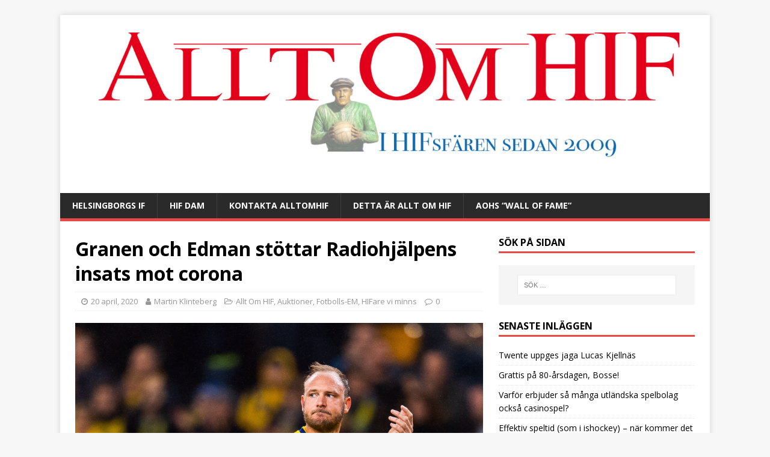

--- FILE ---
content_type: text/html; charset=UTF-8
request_url: https://widget.fotboll.com/widget.php?widget_id=372
body_size: 3332
content:
<html id="fotboll-widget" lang="sv-SE" prefix="og: http://ogp.me/ns#">
<head>
    <script type="text/javascript">
        WebFontConfig = {
            google: { families: [ 'Bai+Jamjuree:400,500,600' ] }
        };
        (function() {
            var wf = document.createElement('script');
            wf.src = 'https://ajax.googleapis.com/ajax/libs/webfont/1/webfont.js';
            wf.type = 'text/javascript';
            wf.async = 'true';
            var s = document.getElementsByTagName('script')[0];
            s.parentNode.insertBefore(wf, s);
        })();
    </script>
    <meta http-equiv="Content-Type" content="text/html; charset=UTF-8">
    <meta charset="UTF-8">
    <title>Fotboll.com - Allt för fans och bettare</title>
    <meta name="viewport" content="width=device-width, initial-scale=1">
    <link href="https://maxcdn.bootstrapcdn.com/font-awesome/4.7.0/css/font-awesome.min.css" rel="stylesheet" integrity="sha384-wvfXpqpZZVQGK6TAh5PVlGOfQNHSoD2xbE+QkPxCAFlNEevoEH3Sl0sibVcOQVnN" crossorigin="anonymous">
          <link href="widget-dark-new.css?v=1763231457" rel="stylesheet">
       <link href="flag-icon.css" rel="stylesheet">
    <link href="https://maxcdn.bootstrapcdn.com/bootstrap/3.3.7/css/bootstrap.min.css" rel="stylesheet" integrity="sha384-BVYiiSIFeK1dGmJRAkycuHAHRg32OmUcww7on3RYdg4Va+PmSTsz/K68vbdEjh4u" crossorigin="anonymous">
    <script src="https://code.jquery.com/jquery-3.2.1.min.js" integrity="sha256-hwg4gsxgFZhOsEEamdOYGBf13FyQuiTwlAQgxVSNgt4=" crossorigin="anonymous"></script>
    <script src="https://maxcdn.bootstrapcdn.com/bootstrap/3.3.7/js/bootstrap.min.js" integrity="sha384-Tc5IQib027qvyjSMfHjOMaLkfuWVxZxUPnCJA7l2mCWNIpG9mGCD8wGNIcPD7Txa" crossorigin="anonymous"></script>
    <script src="fontawesome.js"></script>
    <script src="solid.min.js"></script>
</head>
<body>
<header>
    <h1>Helsingborg IF</h1>
            <ul class="league_menu">
            <li class="active">
                <a href="#matches" data-toggle="tab"><i class="fa fa-calendar-alt"></i> Matcher</a>
            </li>
            <li>
                <a href="#standing" data-toggle="tab"><i class="fa fa-list-ol"></i> Tabell</a>
            </li>
                    </ul>
    </header>
<main>
    <div class="widget-content">
              <div class="league-holder">
         <div class="tab-content league-tab-content clearfix">
            <div class="tab-pane" id="standing">
               <div class="team_content">
                           <div class="league-section team-league-section">
            <a href="https://www.fotboll.com/superettan" target="_blank">
                <span class="flag-icon flag-icon-se"></span> Superettan            </a>
         </div>
         <table class="table leaguestanding teamstanding">
            <thead>
            <tr>
               <th></th>
               <th>Lag</th>
               <th class="text-center">S</th>
               <th class="text-center hidden-small">+/-</th>
               <th class="text-center">P</th>
            </tr>
            </thead>
            <tbody>
                                             <tr>
                              <td class="text-center">1</td>
               <td><a href="https://www.fotboll.com/lag/västerås-sk" target="_blank">Västerås</a></td>
               <td class="text-center">30</td>
               <td class="text-center hidden-small">32</td>
               <td class="text-center">65</td>
               </tr>
                                             <tr>
                              <td class="text-center">2</td>
               <td><a href="https://www.fotboll.com/lag/kalmar" target="_blank">Kalmar</a></td>
               <td class="text-center">30</td>
               <td class="text-center hidden-small">31</td>
               <td class="text-center">64</td>
               </tr>
                                             <tr>
                              <td class="text-center">3</td>
               <td><a href="https://www.fotboll.com/lag/örgryte" target="_blank">Örgryte</a></td>
               <td class="text-center">30</td>
               <td class="text-center hidden-small">24</td>
               <td class="text-center">56</td>
               </tr>
                                             <tr>
                              <td class="text-center">4</td>
               <td><a href="https://www.fotboll.com/lag/oddevold" target="_blank">Oddevold</a></td>
               <td class="text-center">30</td>
               <td class="text-center hidden-small">6</td>
               <td class="text-center">48</td>
               </tr>
                                             <tr>
                              <td class="text-center">5</td>
               <td><a href="https://www.fotboll.com/lag/falkenberg" target="_blank">Falkenberg</a></td>
               <td class="text-center">30</td>
               <td class="text-center hidden-small">17</td>
               <td class="text-center">46</td>
               </tr>
                                             <tr>
                              <td class="text-center">6</td>
               <td><a href="https://www.fotboll.com/lag/varberg" target="_blank">Varberg</a></td>
               <td class="text-center">30</td>
               <td class="text-center hidden-small">3</td>
               <td class="text-center">43</td>
               </tr>
                                             <tr class="actual_team">
                              <td class="text-center">7</td>
               <td><a href="https://www.fotboll.com/lag/helsingborg" target="_blank">Helsingborg</a></td>
               <td class="text-center">30</td>
               <td class="text-center hidden-small">3</td>
               <td class="text-center">41</td>
               </tr>
                                             <tr>
                              <td class="text-center">8</td>
               <td><a href="https://www.fotboll.com/lag/ik-brage" target="_blank">Brage</a></td>
               <td class="text-center">30</td>
               <td class="text-center hidden-small">0</td>
               <td class="text-center">41</td>
               </tr>
                                             <tr>
                              <td class="text-center">9</td>
               <td><a href="https://www.fotboll.com/lag/landskrona-bois" target="_blank">Landskrona</a></td>
               <td class="text-center">30</td>
               <td class="text-center hidden-small">-8</td>
               <td class="text-center">41</td>
               </tr>
                                             <tr>
                              <td class="text-center">10</td>
               <td><a href="https://www.fotboll.com/lag/sandviken" target="_blank">Sandviken</a></td>
               <td class="text-center">30</td>
               <td class="text-center hidden-small">-11</td>
               <td class="text-center">41</td>
               </tr>
                                             <tr>
                              <td class="text-center">11</td>
               <td><a href="https://www.fotboll.com/lag/gif-sundsvall" target="_blank">Sundsvall</a></td>
               <td class="text-center">30</td>
               <td class="text-center hidden-small">-2</td>
               <td class="text-center">40</td>
               </tr>
                                             <tr>
                              <td class="text-center">12</td>
               <td><a href="https://www.fotboll.com/lag/östersunds-fk" target="_blank">Östersund</a></td>
               <td class="text-center">30</td>
               <td class="text-center hidden-small">-18</td>
               <td class="text-center">36</td>
               </tr>
                                             <tr>
                              <td class="text-center">13</td>
               <td><a href="https://www.fotboll.com/lag/utsikten" target="_blank">Utsikten</a></td>
               <td class="text-center">30</td>
               <td class="text-center hidden-small">-7</td>
               <td class="text-center">30</td>
               </tr>
                                             <tr>
                              <td class="text-center">14</td>
               <td><a href="https://www.fotboll.com/lag/örebro-sk" target="_blank">Örebro</a></td>
               <td class="text-center">30</td>
               <td class="text-center hidden-small">-15</td>
               <td class="text-center">22</td>
               </tr>
                                             <tr>
                              <td class="text-center">15</td>
               <td><a href="https://www.fotboll.com/lag/trelleborg" target="_blank">Trelleborg</a></td>
               <td class="text-center">30</td>
               <td class="text-center hidden-small">-28</td>
               <td class="text-center">22</td>
               </tr>
                                             <tr>
                              <td class="text-center">16</td>
               <td><a href="https://www.fotboll.com/lag/umeå" target="_blank">Umeå</a></td>
               <td class="text-center">30</td>
               <td class="text-center hidden-small">-27</td>
               <td class="text-center">19</td>
               </tr>
                        </tbody>
         </table>
                        </div>
            </div>

            <div class="tab-pane active" id="matches">
                <div class="tabs league-tabs is-centered">
                    <ul>
                        <li class="active">
                            <a href="#results" data-toggle="tab" aria-expanded="true">Kommande matcher</a>
                        </li>
                        <li class="">
                            <a href="#fixtures" data-toggle="tab" aria-expanded="true">Resultat</a>
                        </li>
                    </ul>
                </div>
                <div class="tab-content clearfix">
                    <div class="tab-pane active" id="results">
                        <div class="team_content">
                                        <div class="no-fixtures">Vi har tyvärr inga kommande matcher med detta laget ännu.</div>
                                    </div>
                    </div>
                    <div class="tab-pane" id="fixtures">
                        <div class="team_content">
                                                                <div id="team_results">
        <div class="league_result_date">
            Säsongen 2025/2026        </div>
                            
                    <a class="fixture-anchor" href="https://www.fotboll.com/match/oddevold-helsingborg-19352297" target="_blank">
            <div class="list-result-row">
                <div class="left">
                    8/11                </div>
                <div class="teams">
                                            <span class="date">
                            <span class="flag-icon flag-icon-se"></span> Superettan                        </span>
                                        <span>
						Oddevold					</span>
                                        -
                    <span class='match-winner'>
						Helsingborg					</span>
                                    </div>
                                <div class="result team-result-win">
                    1                    -
                    4                </div>
            </div>
        </a>
        
                    
                    <a class="fixture-anchor" href="https://www.fotboll.com/match/helsingborg-sundsvall-19352288" target="_blank">
            <div class="list-result-row">
                <div class="left">
                    1/11                </div>
                <div class="teams">
                                            <span class="date">
                            <span class="flag-icon flag-icon-se"></span> Superettan                        </span>
                                        <span>
						Helsingborg					</span>
                                        -
                    <span>
						Sundsvall					</span>
                                    </div>
                                <div class="result team-result-draw">
                    1                    -
                    1                </div>
            </div>
        </a>
        
                    
                    <a class="fixture-anchor" href="https://www.fotboll.com/match/brage-helsingborg-19352280" target="_blank">
            <div class="list-result-row">
                <div class="left">
                    25/10                </div>
                <div class="teams">
                                            <span class="date">
                            <span class="flag-icon flag-icon-se"></span> Superettan                        </span>
                                        <span class='match-winner'>
						Brage					</span>
                                        -
                    <span>
						Helsingborg					</span>
                                    </div>
                                <div class="result team-result-loss">
                    3                    -
                    2                </div>
            </div>
        </a>
        
                    
                    <a class="fixture-anchor" href="https://www.fotboll.com/match/helsingborg-örebro-19352272" target="_blank">
            <div class="list-result-row">
                <div class="left">
                    19/10                </div>
                <div class="teams">
                                            <span class="date">
                            <span class="flag-icon flag-icon-se"></span> Superettan                        </span>
                                        <span class='match-winner'>
						Helsingborg					</span>
                                        -
                    <span>
						Örebro					</span>
                                    </div>
                                <div class="result team-result-win">
                    3                    -
                    2                </div>
            </div>
        </a>
        
                    
                    <a class="fixture-anchor" href="https://www.fotboll.com/match/umeå-helsingborg-19352268" target="_blank">
            <div class="list-result-row">
                <div class="left">
                    4/10                </div>
                <div class="teams">
                                            <span class="date">
                            <span class="flag-icon flag-icon-se"></span> Superettan                        </span>
                                        <span class='match-winner'>
						Umeå					</span>
                                        -
                    <span>
						Helsingborg					</span>
                                    </div>
                                <div class="result team-result-loss">
                    1                    -
                    0                </div>
            </div>
        </a>
        
                    
                    <a class="fixture-anchor" href="https://www.fotboll.com/match/helsingborg-trelleborg-19352257" target="_blank">
            <div class="list-result-row">
                <div class="left">
                    29/9                </div>
                <div class="teams">
                                            <span class="date">
                            <span class="flag-icon flag-icon-se"></span> Superettan                        </span>
                                        <span class='match-winner'>
						Helsingborg					</span>
                                        -
                    <span>
						Trelleborg					</span>
                                            <svg width="7" height="11">
                            <rect width="7" height="11" style="fill:rgb(255,0,0);" />
                        </svg>
                                    </div>
                                <div class="result team-result-win">
                    4                    -
                    1                </div>
            </div>
        </a>
        
                    
                    <a class="fixture-anchor" href="https://www.fotboll.com/match/sandviken-helsingborg-19352250" target="_blank">
            <div class="list-result-row">
                <div class="left">
                    25/9                </div>
                <div class="teams">
                                            <span class="date">
                            <span class="flag-icon flag-icon-se"></span> Superettan                        </span>
                                        <span>
						Sandviken					</span>
                                        -
                    <span class='match-winner'>
						Helsingborg					</span>
                                    </div>
                                <div class="result team-result-win">
                    0                    -
                    1                </div>
            </div>
        </a>
        
                    
                    <a class="fixture-anchor" href="https://www.fotboll.com/match/helsingborg-örgryte-19352240" target="_blank">
            <div class="list-result-row">
                <div class="left">
                    20/9                </div>
                <div class="teams">
                                            <span class="date">
                            <span class="flag-icon flag-icon-se"></span> Superettan                        </span>
                                        <span>
						Helsingborg					</span>
                                        -
                    <span class='match-winner'>
						Örgryte					</span>
                                    </div>
                                <div class="result team-result-loss">
                    0                    -
                    1                </div>
            </div>
        </a>
        
                    
                    <a class="fixture-anchor" href="https://www.fotboll.com/match/helsingborg-landskrona-19352233" target="_blank">
            <div class="list-result-row">
                <div class="left">
                    16/9                </div>
                <div class="teams">
                                            <span class="date">
                            <span class="flag-icon flag-icon-se"></span> Superettan                        </span>
                                        <span>
						Helsingborg					</span>
                                        -
                    <span>
						Landskrona					</span>
                                    </div>
                                <div class="result team-result-draw">
                    0                    -
                    0                </div>
            </div>
        </a>
        
                    
                    <a class="fixture-anchor" href="https://www.fotboll.com/match/västerås-helsingborg-19352229" target="_blank">
            <div class="list-result-row">
                <div class="left">
                    30/8                </div>
                <div class="teams">
                                            <span class="date">
                            <span class="flag-icon flag-icon-se"></span> Superettan                        </span>
                                        <span class='match-winner'>
						Västerås					</span>
                                        -
                    <span>
						Helsingborg					</span>
                                            <svg width="7" height="11">
                            <rect width="7" height="11" style="fill:rgb(255,0,0);" />
                        </svg>
                                    </div>
                                <div class="result team-result-loss">
                    4                    -
                    0                </div>
            </div>
        </a>
        
                    
                    <a class="fixture-anchor" href="https://www.fotboll.com/match/kalmar-helsingborg-19352217" target="_blank">
            <div class="list-result-row">
                <div class="left">
                    26/8                </div>
                <div class="teams">
                                            <span class="date">
                            <span class="flag-icon flag-icon-se"></span> Superettan                        </span>
                                        <span class='match-winner'>
						Kalmar					</span>
                                        -
                    <span>
						Helsingborg					</span>
                                            <svg width="7" height="11">
                            <rect width="7" height="11" style="fill:rgb(255,0,0);" />
                        </svg>
                                    </div>
                                <div class="result team-result-loss">
                    2                    -
                    0                </div>
            </div>
        </a>
        
                    
                    <a class="fixture-anchor" href="https://www.fotboll.com/match/vänersborgs-fk-helsingborg-19520688" target="_blank">
            <div class="list-result-row">
                <div class="left">
                    20/8                </div>
                <div class="teams">
                                            <span class="date">
                            <span class="flag-icon flag-icon-se"></span> Svenska Cupen                        </span>
                                        <span>
						Vänersborgs FK					</span>
                                        -
                    <span class='match-winner'>
						Helsingborg					</span>
                                    </div>
                                <div class="result team-result-win">
                    0                    -
                    1                </div>
            </div>
        </a>
        
                    
                    <a class="fixture-anchor" href="https://www.fotboll.com/match/helsingborg-falkenberg-19352207" target="_blank">
            <div class="list-result-row">
                <div class="left">
                    16/8                </div>
                <div class="teams">
                                            <span class="date">
                            <span class="flag-icon flag-icon-se"></span> Superettan                        </span>
                                        <span>
						Helsingborg					</span>
                                        -
                    <span>
						Falkenberg					</span>
                                    </div>
                                <div class="result team-result-draw">
                    0                    -
                    0                </div>
            </div>
        </a>
        
                    
                    <a class="fixture-anchor" href="https://www.fotboll.com/match/helsingborg-utsikten-19352201" target="_blank">
            <div class="list-result-row">
                <div class="left">
                    10/8                </div>
                <div class="teams">
                                            <span class="date">
                            <span class="flag-icon flag-icon-se"></span> Superettan                        </span>
                                        <span class='match-winner'>
						Helsingborg					</span>
                                        -
                    <span>
						Utsikten					</span>
                                    </div>
                                <div class="result team-result-win">
                    3                    -
                    0                </div>
            </div>
        </a>
        
                    
                    <a class="fixture-anchor" href="https://www.fotboll.com/match/östersund-helsingborg-19352198" target="_blank">
            <div class="list-result-row">
                <div class="left">
                    2/8                </div>
                <div class="teams">
                                            <span class="date">
                            <span class="flag-icon flag-icon-se"></span> Superettan                        </span>
                                        <span>
						Östersund					</span>
                                        -
                    <span>
						Helsingborg					</span>
                                    </div>
                                <div class="result team-result-draw">
                    2                    -
                    2                </div>
            </div>
        </a>
        
                    
                    <a class="fixture-anchor" href="https://www.fotboll.com/match/helsingborg-varberg-19352185" target="_blank">
            <div class="list-result-row">
                <div class="left">
                    28/7                </div>
                <div class="teams">
                                            <span class="date">
                            <span class="flag-icon flag-icon-se"></span> Superettan                        </span>
                                        <span>
						Helsingborg					</span>
                                        -
                    <span class='match-winner'>
						Varberg					</span>
                                    </div>
                                <div class="result team-result-loss">
                    1                    -
                    2                </div>
            </div>
        </a>
        
                    
                    <a class="fixture-anchor" href="https://www.fotboll.com/match/utsikten-helsingborg-19352180" target="_blank">
            <div class="list-result-row">
                <div class="left">
                    21/7                </div>
                <div class="teams">
                                            <span class="date">
                            <span class="flag-icon flag-icon-se"></span> Superettan                        </span>
                                        <span>
						Utsikten					</span>
                                        -
                    <span class='match-winner'>
						Helsingborg					</span>
                                    </div>
                                <div class="result team-result-win">
                    1                    -
                    2                </div>
            </div>
        </a>
        
                    
                    <a class="fixture-anchor" href="https://www.fotboll.com/match/örgryte-helsingborg-19352174" target="_blank">
            <div class="list-result-row">
                <div class="left">
                    28/6                </div>
                <div class="teams">
                                            <span class="date">
                            <span class="flag-icon flag-icon-se"></span> Superettan                        </span>
                                        <span>
						Örgryte					</span>
                                        -
                    <span class='match-winner'>
						Helsingborg					</span>
                                    </div>
                                <div class="result team-result-win">
                    0                    -
                    2                </div>
            </div>
        </a>
        
                    
                    <a class="fixture-anchor" href="https://www.fotboll.com/match/helsingborg-umeå-19352160" target="_blank">
            <div class="list-result-row">
                <div class="left">
                    23/6                </div>
                <div class="teams">
                                            <span class="date">
                            <span class="flag-icon flag-icon-se"></span> Superettan                        </span>
                                        <span class='match-winner'>
						Helsingborg					</span>
                                        -
                    <span>
						Umeå					</span>
                                    </div>
                                <div class="result team-result-win">
                    5                    -
                    1                </div>
            </div>
        </a>
        
                    
                    <a class="fixture-anchor" href="https://www.fotboll.com/match/falkenberg-helsingborg-19352151" target="_blank">
            <div class="list-result-row">
                <div class="left">
                    14/6                </div>
                <div class="teams">
                                            <span class="date">
                            <span class="flag-icon flag-icon-se"></span> Superettan                        </span>
                                        <span>
						Falkenberg					</span>
                                        -
                    <span>
						Helsingborg					</span>
                                    </div>
                                <div class="result team-result-draw">
                    2                    -
                    2                </div>
            </div>
        </a>
        
                    
                    <a class="fixture-anchor" href="https://www.fotboll.com/match/helsingborg-östersund-19352144" target="_blank">
            <div class="list-result-row">
                <div class="left">
                    1/6                </div>
                <div class="teams">
                                            <span class="date">
                            <span class="flag-icon flag-icon-se"></span> Superettan                        </span>
                                        <span>
						Helsingborg					</span>
                                        -
                    <span>
						Östersund					</span>
                                    </div>
                                <div class="result team-result-draw">
                    0                    -
                    0                </div>
            </div>
        </a>
        
                    
                    <a class="fixture-anchor" href="https://www.fotboll.com/match/trelleborg-helsingborg-19352139" target="_blank">
            <div class="list-result-row">
                <div class="left">
                    27/5                </div>
                <div class="teams">
                                            <span class="date">
                            <span class="flag-icon flag-icon-se"></span> Superettan                        </span>
                                        <span>
						Trelleborg					</span>
                                        -
                    <span>
						Helsingborg					</span>
                                    </div>
                                <div class="result team-result-draw">
                    0                    -
                    0                </div>
            </div>
        </a>
        
                    
                    <a class="fixture-anchor" href="https://www.fotboll.com/match/helsingborg-oddevold-19352129" target="_blank">
            <div class="list-result-row">
                <div class="left">
                    22/5                </div>
                <div class="teams">
                                            <span class="date">
                            <span class="flag-icon flag-icon-se"></span> Superettan                        </span>
                                        <span>
						Helsingborg					</span>
                                        -
                    <span class='match-winner'>
						Oddevold					</span>
                                    </div>
                                <div class="result team-result-loss">
                    0                    -
                    2                </div>
            </div>
        </a>
        
                    
                    <a class="fixture-anchor" href="https://www.fotboll.com/match/landskrona-helsingborg-19352121" target="_blank">
            <div class="list-result-row">
                <div class="left">
                    19/5                </div>
                <div class="teams">
                                            <span class="date">
                            <span class="flag-icon flag-icon-se"></span> Superettan                        </span>
                                        <span>
						Landskrona					</span>
                                        -
                    <span>
						Helsingborg					</span>
                                    </div>
                                <div class="result team-result-draw">
                    3                    -
                    3                </div>
            </div>
        </a>
        
                    
                    <a class="fixture-anchor" href="https://www.fotboll.com/match/helsingborg-brage-19352112" target="_blank">
            <div class="list-result-row">
                <div class="left">
                    13/5                </div>
                <div class="teams">
                                            <span class="date">
                            <span class="flag-icon flag-icon-se"></span> Superettan                        </span>
                                        <span class='match-winner'>
						Helsingborg					</span>
                                        -
                    <span>
						Brage					</span>
                                    </div>
                                <div class="result team-result-win">
                    1                    -
                    0                </div>
            </div>
        </a>
        
                    
                    <a class="fixture-anchor" href="https://www.fotboll.com/match/varberg-helsingborg-19352107" target="_blank">
            <div class="list-result-row">
                <div class="left">
                    3/5                </div>
                <div class="teams">
                                            <span class="date">
                            <span class="flag-icon flag-icon-se"></span> Superettan                        </span>
                                        <span class='match-winner'>
						Varberg					</span>
                                        -
                    <span>
						Helsingborg					</span>
                                    </div>
                                <div class="result team-result-loss">
                    1                    -
                    0                </div>
            </div>
        </a>
        
                    
                    <a class="fixture-anchor" href="https://www.fotboll.com/match/helsingborg-kalmar-19352096" target="_blank">
            <div class="list-result-row">
                <div class="left">
                    27/4                </div>
                <div class="teams">
                                            <span class="date">
                            <span class="flag-icon flag-icon-se"></span> Superettan                        </span>
                                        <span>
						Helsingborg					</span>
                                        -
                    <span class='match-winner'>
						Kalmar					</span>
                                    </div>
                                <div class="result team-result-loss">
                    1                    -
                    5                </div>
            </div>
        </a>
        
                    
                    <a class="fixture-anchor" href="https://www.fotboll.com/match/helsingborg-västerås-19352089" target="_blank">
            <div class="list-result-row">
                <div class="left">
                    22/4                </div>
                <div class="teams">
                                            <span class="date">
                            <span class="flag-icon flag-icon-se"></span> Superettan                        </span>
                                        <span class='match-winner'>
						Helsingborg					</span>
                                            <svg width="7" height="11">
                            <rect width="7" height="11" style="fill:rgb(255,0,0);" />
                        </svg>
                                        -
                    <span>
						Västerås					</span>
                                    </div>
                                <div class="result team-result-win">
                    2                    -
                    0                </div>
            </div>
        </a>
        
                    
                    <a class="fixture-anchor" href="https://www.fotboll.com/match/örebro-helsingborg-19352085" target="_blank">
            <div class="list-result-row">
                <div class="left">
                    15/4                </div>
                <div class="teams">
                                            <span class="date">
                            <span class="flag-icon flag-icon-se"></span> Superettan                        </span>
                                        <span>
						Örebro					</span>
                                        -
                    <span class='match-winner'>
						Helsingborg					</span>
                                    </div>
                                <div class="result team-result-win">
                    0                    -
                    2                </div>
            </div>
        </a>
        
                    
                    <a class="fixture-anchor" href="https://www.fotboll.com/match/helsingborg-sandviken-19352071" target="_blank">
            <div class="list-result-row">
                <div class="left">
                    5/4                </div>
                <div class="teams">
                                            <span class="date">
                            <span class="flag-icon flag-icon-se"></span> Superettan                        </span>
                                        <span>
						Helsingborg					</span>
                                        -
                    <span class='match-winner'>
						Sandviken					</span>
                                    </div>
                                <div class="result team-result-loss">
                    1                    -
                    2                </div>
            </div>
        </a>
        
                    
                    <a class="fixture-anchor" href="https://www.fotboll.com/match/sundsvall-helsingborg-19352064" target="_blank">
            <div class="list-result-row">
                <div class="left">
                    29/3                </div>
                <div class="teams">
                                            <span class="date">
                            <span class="flag-icon flag-icon-se"></span> Superettan                        </span>
                                        <span class='match-winner'>
						Sundsvall					</span>
                                        -
                    <span>
						Helsingborg					</span>
                                    </div>
                                <div class="result team-result-loss">
                    2                    -
                    0                </div>
            </div>
        </a>
        
                    
                    <a class="fixture-anchor" href="https://www.fotboll.com/match/öster-helsingborg-19338183" target="_blank">
            <div class="list-result-row">
                <div class="left">
                    1/3                </div>
                <div class="teams">
                                            <span class="date">
                            <span class="flag-icon flag-icon-se"></span> Svenska Cupen                        </span>
                                        <span class='match-winner'>
						Öster					</span>
                                        -
                    <span>
						Helsingborg					</span>
                                    </div>
                                <div class="result team-result-loss">
                    1                    -
                    0                </div>
            </div>
        </a>
        
                    
                    <a class="fixture-anchor" href="https://www.fotboll.com/match/helsingborg-häcken-19338167" target="_blank">
            <div class="list-result-row">
                <div class="left">
                    23/2                </div>
                <div class="teams">
                                            <span class="date">
                            <span class="flag-icon flag-icon-se"></span> Svenska Cupen                        </span>
                                        <span>
						Helsingborg					</span>
                                        -
                    <span class='match-winner'>
						Häcken					</span>
                                    </div>
                                <div class="result team-result-loss">
                    1                    -
                    4                </div>
            </div>
        </a>
        
                    
                    <a class="fixture-anchor" href="https://www.fotboll.com/match/sirius-helsingborg-19337762" target="_blank">
            <div class="list-result-row">
                <div class="left">
                    17/2                </div>
                <div class="teams">
                                            <span class="date">
                            <span class="flag-icon flag-icon-se"></span> Svenska Cupen                        </span>
                                        <span class='match-winner'>
						Sirius					</span>
                                        -
                    <span>
						Helsingborg					</span>
                                    </div>
                                <div class="result team-result-loss">
                    2                    -
                    1                </div>
            </div>
        </a>
        
                </div>
                                </div>
                    </div>
                </div>
            </div>

            
         </div>
      </div>
          </div>
</main>
<footer>
    <a href="https://www.fotboll.com" target="_blank">
                  <img src="fotboll_com_logo.png" class="footer_logo" />
           </a>
</footer>
</body>
</html>


--- FILE ---
content_type: text/html; charset=UTF-8
request_url: https://www.alltomhif.se/wp-admin/admin-ajax.php
body_size: 78
content:
1872498.7c3e7585f6a42d5660a501c26d5f073a

--- FILE ---
content_type: text/css
request_url: https://widget.fotboll.com/flag-icon.css
body_size: 1378
content:
.flag-icon-background {
  background-size: contain;
  background-position: 50%;
  background-repeat: no-repeat;
}
.flag-icon {
  background-size: contain !important;
  background-position: 50% !important;
  background-repeat: no-repeat !important;
  position: relative;
  display: inline-block;
  width: 1.33333333em;
  line-height: 1em;
}
.flag-icon:before {
  content: "\00a0";
}
.flag-icon.flag-icon-squared {
  width: 1em;
}
.flag-icon-ad {
  background-image: url(//images.fotboll.com/flags/4x3/ad.svg) !important;
}
.flag-icon-ad.flag-icon-squared {
  background-image: url(//images.fotboll.com/flags/1x1/ad.svg) !important;
}
.flag-icon-ae {
  background-image: url(//images.fotboll.com/flags/4x3/ae.svg) !important;
}
.flag-icon-ae.flag-icon-squared {
  background-image: url(//images.fotboll.com/flags/1x1/ae.svg) !important;
}
.flag-icon-af {
  background-image: url(//images.fotboll.com/flags/4x3/af.svg) !important;
}
.flag-icon-af.flag-icon-squared {
  background-image: url(//images.fotboll.com/flags/1x1/af.svg) !important;
}
.flag-icon-ag {
  background-image: url(//images.fotboll.com/flags/4x3/ag.svg) !important;
}
.flag-icon-ag.flag-icon-squared {
  background-image: url(//images.fotboll.com/flags/1x1/ag.svg) !important;
}
.flag-icon-ai {
  background-image: url(//images.fotboll.com/flags/4x3/ai.svg) !important;
}
.flag-icon-ai.flag-icon-squared {
  background-image: url(//images.fotboll.com/flags/1x1/ai.svg) !important;
}
.flag-icon-al {
  background-image: url(//images.fotboll.com/flags/4x3/al.svg) !important;
}
.flag-icon-al.flag-icon-squared {
  background-image: url(//images.fotboll.com/flags/1x1/al.svg) !important;
}
.flag-icon-am {
  background-image: url(//images.fotboll.com/flags/4x3/am.svg) !important;
}
.flag-icon-am.flag-icon-squared {
  background-image: url(//images.fotboll.com/flags/1x1/am.svg) !important;
}
.flag-icon-ao {
  background-image: url(//images.fotboll.com/flags/4x3/ao.svg) !important;
}
.flag-icon-ao.flag-icon-squared {
  background-image: url(//images.fotboll.com/flags/1x1/ao.svg) !important;
}
.flag-icon-aq {
  background-image: url(//images.fotboll.com/flags/4x3/aq.svg) !important;
}
.flag-icon-aq.flag-icon-squared {
  background-image: url(//images.fotboll.com/flags/1x1/aq.svg) !important;
}
.flag-icon-ar {
  background-image: url(//images.fotboll.com/flags/4x3/ar.svg) !important;
}
.flag-icon-ar.flag-icon-squared {
  background-image: url(//images.fotboll.com/flags/1x1/ar.svg) !important;
}
.flag-icon-as {
  background-image: url(//images.fotboll.com/flags/4x3/as.svg) !important;
}
.flag-icon-as.flag-icon-squared {
  background-image: url(//images.fotboll.com/flags/1x1/as.svg) !important;
}
.flag-icon-at {
  background-image: url(//images.fotboll.com/flags/4x3/at.svg) !important;
}
.flag-icon-at.flag-icon-squared {
  background-image: url(//images.fotboll.com/flags/1x1/at.svg) !important;
}
.flag-icon-au {
  background-image: url(//images.fotboll.com/flags/4x3/au.svg) !important;
}
.flag-icon-au.flag-icon-squared {
  background-image: url(//images.fotboll.com/flags/1x1/au.svg) !important;
}
.flag-icon-aw {
  background-image: url(//images.fotboll.com/flags/4x3/aw.svg) !important;
}
.flag-icon-aw.flag-icon-squared {
  background-image: url(//images.fotboll.com/flags/1x1/aw.svg) !important;
}
.flag-icon-ax {
  background-image: url(//images.fotboll.com/flags/4x3/ax.svg) !important;
}
.flag-icon-ax.flag-icon-squared {
  background-image: url(//images.fotboll.com/flags/1x1/ax.svg) !important;
}
.flag-icon-az {
  background-image: url(//images.fotboll.com/flags/4x3/az.svg) !important;
}
.flag-icon-az.flag-icon-squared {
  background-image: url(//images.fotboll.com/flags/1x1/az.svg) !important;
}
.flag-icon-ba {
  background-image: url(//images.fotboll.com/flags/4x3/ba.svg) !important;
}
.flag-icon-ba.flag-icon-squared {
  background-image: url(//images.fotboll.com/flags/1x1/ba.svg) !important;
}
.flag-icon-bb {
  background-image: url(//images.fotboll.com/flags/4x3/bb.svg) !important;
}
.flag-icon-bb.flag-icon-squared {
  background-image: url(//images.fotboll.com/flags/1x1/bb.svg) !important;
}
.flag-icon-bd {
  background-image: url(//images.fotboll.com/flags/4x3/bd.svg) !important;
}
.flag-icon-bd.flag-icon-squared {
  background-image: url(//images.fotboll.com/flags/1x1/bd.svg) !important;
}
.flag-icon-be {
  background-image: url(//images.fotboll.com/flags/4x3/be.svg) !important;
}
.flag-icon-be.flag-icon-squared {
  background-image: url(//images.fotboll.com/flags/1x1/be.svg) !important;
}
.flag-icon-bf {
  background-image: url(//images.fotboll.com/flags/4x3/bf.svg) !important;
}
.flag-icon-bf.flag-icon-squared {
  background-image: url(//images.fotboll.com/flags/1x1/bf.svg) !important;
}
.flag-icon-bg {
  background-image: url(//images.fotboll.com/flags/4x3/bg.svg) !important;
}
.flag-icon-bg.flag-icon-squared {
  background-image: url(//images.fotboll.com/flags/1x1/bg.svg) !important;
}
.flag-icon-bh {
  background-image: url(//images.fotboll.com/flags/4x3/bh.svg) !important;
}
.flag-icon-bh.flag-icon-squared {
  background-image: url(//images.fotboll.com/flags/1x1/bh.svg) !important;
}
.flag-icon-bi {
  background-image: url(//images.fotboll.com/flags/4x3/bi.svg) !important;
}
.flag-icon-bi.flag-icon-squared {
  background-image: url(//images.fotboll.com/flags/1x1/bi.svg) !important;
}
.flag-icon-bj {
  background-image: url(//images.fotboll.com/flags/4x3/bj.svg) !important;
}
.flag-icon-bj.flag-icon-squared {
  background-image: url(//images.fotboll.com/flags/1x1/bj.svg) !important;
}
.flag-icon-bl {
  background-image: url(//images.fotboll.com/flags/4x3/bl.svg) !important;
}
.flag-icon-bl.flag-icon-squared {
  background-image: url(//images.fotboll.com/flags/1x1/bl.svg) !important;
}
.flag-icon-bm {
  background-image: url(//images.fotboll.com/flags/4x3/bm.svg) !important;
}
.flag-icon-bm.flag-icon-squared {
  background-image: url(//images.fotboll.com/flags/1x1/bm.svg) !important;
}
.flag-icon-bn {
  background-image: url(//images.fotboll.com/flags/4x3/bn.svg) !important;
}
.flag-icon-bn.flag-icon-squared {
  background-image: url(//images.fotboll.com/flags/1x1/bn.svg) !important;
}
.flag-icon-bo {
  background-image: url(//images.fotboll.com/flags/4x3/bo.svg) !important;
}
.flag-icon-bo.flag-icon-squared {
  background-image: url(//images.fotboll.com/flags/1x1/bo.svg) !important;
}
.flag-icon-bq {
  background-image: url(//images.fotboll.com/flags/4x3/bq.svg) !important;
}
.flag-icon-bq.flag-icon-squared {
  background-image: url(//images.fotboll.com/flags/1x1/bq.svg) !important;
}
.flag-icon-br {
  background-image: url(//images.fotboll.com/flags/4x3/br.svg) !important;
}
.flag-icon-br.flag-icon-squared {
  background-image: url(//images.fotboll.com/flags/1x1/br.svg) !important;
}
.flag-icon-bs {
  background-image: url(//images.fotboll.com/flags/4x3/bs.svg) !important;
}
.flag-icon-bs.flag-icon-squared {
  background-image: url(//images.fotboll.com/flags/1x1/bs.svg) !important;
}
.flag-icon-bt {
  background-image: url(//images.fotboll.com/flags/4x3/bt.svg) !important;
}
.flag-icon-bt.flag-icon-squared {
  background-image: url(//images.fotboll.com/flags/1x1/bt.svg) !important;
}
.flag-icon-bv {
  background-image: url(//images.fotboll.com/flags/4x3/bv.svg) !important;
}
.flag-icon-bv.flag-icon-squared {
  background-image: url(//images.fotboll.com/flags/1x1/bv.svg) !important;
}
.flag-icon-bw {
  background-image: url(//images.fotboll.com/flags/4x3/bw.svg) !important;
}
.flag-icon-bw.flag-icon-squared {
  background-image: url(//images.fotboll.com/flags/1x1/bw.svg) !important;
}
.flag-icon-by {
  background-image: url(//images.fotboll.com/flags/4x3/by.svg) !important;
}
.flag-icon-by.flag-icon-squared {
  background-image: url(//images.fotboll.com/flags/1x1/by.svg) !important;
}
.flag-icon-bz {
  background-image: url(//images.fotboll.com/flags/4x3/bz.svg) !important;
}
.flag-icon-bz.flag-icon-squared {
  background-image: url(//images.fotboll.com/flags/1x1/bz.svg) !important;
}
.flag-icon-ca {
  background-image: url(//images.fotboll.com/flags/4x3/ca.svg) !important;
}
.flag-icon-ca.flag-icon-squared {
  background-image: url(//images.fotboll.com/flags/1x1/ca.svg) !important;
}
.flag-icon-cc {
  background-image: url(//images.fotboll.com/flags/4x3/cc.svg) !important;
}
.flag-icon-cc.flag-icon-squared {
  background-image: url(//images.fotboll.com/flags/1x1/cc.svg) !important;
}
.flag-icon-cd {
  background-image: url(//images.fotboll.com/flags/4x3/cd.svg) !important;
}
.flag-icon-cd.flag-icon-squared {
  background-image: url(//images.fotboll.com/flags/1x1/cd.svg) !important;
}
.flag-icon-cf {
  background-image: url(//images.fotboll.com/flags/4x3/cf.svg) !important;
}
.flag-icon-cf.flag-icon-squared {
  background-image: url(//images.fotboll.com/flags/1x1/cf.svg) !important;
}
.flag-icon-cg {
  background-image: url(//images.fotboll.com/flags/4x3/cg.svg) !important;
}
.flag-icon-cg.flag-icon-squared {
  background-image: url(//images.fotboll.com/flags/1x1/cg.svg) !important;
}
.flag-icon-ch {
  background-image: url(//images.fotboll.com/flags/4x3/ch.svg) !important;
}
.flag-icon-ch.flag-icon-squared {
  background-image: url(//images.fotboll.com/flags/1x1/ch.svg) !important;
}
.flag-icon-ci {
  background-image: url(//images.fotboll.com/flags/4x3/ci.svg) !important;
}
.flag-icon-ci.flag-icon-squared {
  background-image: url(//images.fotboll.com/flags/1x1/ci.svg) !important;
}
.flag-icon-ck {
  background-image: url(//images.fotboll.com/flags/4x3/ck.svg) !important;
}
.flag-icon-ck.flag-icon-squared {
  background-image: url(//images.fotboll.com/flags/1x1/ck.svg) !important;
}
.flag-icon-cl {
  background-image: url(//images.fotboll.com/flags/4x3/cl.svg) !important;
}
.flag-icon-cl.flag-icon-squared {
  background-image: url(//images.fotboll.com/flags/1x1/cl.svg) !important;
}
.flag-icon-cm {
  background-image: url(//images.fotboll.com/flags/4x3/cm.svg) !important;
}
.flag-icon-cm.flag-icon-squared {
  background-image: url(//images.fotboll.com/flags/1x1/cm.svg) !important;
}
.flag-icon-cn {
  background-image: url(//images.fotboll.com/flags/4x3/cn.svg) !important;
}
.flag-icon-cn.flag-icon-squared {
  background-image: url(//images.fotboll.com/flags/1x1/cn.svg) !important;
}
.flag-icon-co {
  background-image: url(//images.fotboll.com/flags/4x3/co.svg) !important;
}
.flag-icon-co.flag-icon-squared {
  background-image: url(//images.fotboll.com/flags/1x1/co.svg) !important;
}
.flag-icon-cr {
  background-image: url(//images.fotboll.com/flags/4x3/cr.svg) !important;
}
.flag-icon-cr.flag-icon-squared {
  background-image: url(//images.fotboll.com/flags/1x1/cr.svg) !important;
}
.flag-icon-cu {
  background-image: url(//images.fotboll.com/flags/4x3/cu.svg) !important;
}
.flag-icon-cu.flag-icon-squared {
  background-image: url(//images.fotboll.com/flags/1x1/cu.svg) !important;
}
.flag-icon-cv {
  background-image: url(//images.fotboll.com/flags/4x3/cv.svg) !important;
}
.flag-icon-cv.flag-icon-squared {
  background-image: url(//images.fotboll.com/flags/1x1/cv.svg) !important;
}
.flag-icon-cw {
  background-image: url(//images.fotboll.com/flags/4x3/cw.svg) !important;
}
.flag-icon-cw.flag-icon-squared {
  background-image: url(//images.fotboll.com/flags/1x1/cw.svg) !important;
}
.flag-icon-cx {
  background-image: url(//images.fotboll.com/flags/4x3/cx.svg) !important;
}
.flag-icon-cx.flag-icon-squared {
  background-image: url(//images.fotboll.com/flags/1x1/cx.svg) !important;
}
.flag-icon-cy {
  background-image: url(//images.fotboll.com/flags/4x3/cy.svg) !important;
}
.flag-icon-cy.flag-icon-squared {
  background-image: url(//images.fotboll.com/flags/1x1/cy.svg) !important;
}
.flag-icon-cz {
  background-image: url(//images.fotboll.com/flags/4x3/cz.svg) !important;
}
.flag-icon-cz.flag-icon-squared {
  background-image: url(//images.fotboll.com/flags/1x1/cz.svg) !important;
}
.flag-icon-de {
  background-image: url(//images.fotboll.com/flags/4x3/de.svg) !important;
}
.flag-icon-de.flag-icon-squared {
  background-image: url(//images.fotboll.com/flags/1x1/de.svg) !important;
}
.flag-icon-dj {
  background-image: url(//images.fotboll.com/flags/4x3/dj.svg) !important;
}
.flag-icon-dj.flag-icon-squared {
  background-image: url(//images.fotboll.com/flags/1x1/dj.svg) !important;
}
.flag-icon-dk {
  background-image: url(//images.fotboll.com/flags/4x3/dk.svg) !important;
}
.flag-icon-dk.flag-icon-squared {
  background-image: url(//images.fotboll.com/flags/1x1/dk.svg) !important;
}
.flag-icon-dm {
  background-image: url(//images.fotboll.com/flags/4x3/dm.svg) !important;
}
.flag-icon-dm.flag-icon-squared {
  background-image: url(//images.fotboll.com/flags/1x1/dm.svg) !important;
}
.flag-icon-do {
  background-image: url(//images.fotboll.com/flags/4x3/do.svg) !important;
}
.flag-icon-do.flag-icon-squared {
  background-image: url(//images.fotboll.com/flags/1x1/do.svg) !important;
}
.flag-icon-dz {
  background-image: url(//images.fotboll.com/flags/4x3/dz.svg) !important;
}
.flag-icon-dz.flag-icon-squared {
  background-image: url(//images.fotboll.com/flags/1x1/dz.svg) !important;
}
.flag-icon-ec {
  background-image: url(//images.fotboll.com/flags/4x3/ec.svg) !important;
}
.flag-icon-ec.flag-icon-squared {
  background-image: url(//images.fotboll.com/flags/1x1/ec.svg) !important;
}
.flag-icon-ee {
  background-image: url(//images.fotboll.com/flags/4x3/ee.svg) !important;
}
.flag-icon-ee.flag-icon-squared {
  background-image: url(//images.fotboll.com/flags/1x1/ee.svg) !important;
}
.flag-icon-eg {
  background-image: url(//images.fotboll.com/flags/4x3/eg.svg) !important;
}
.flag-icon-eg.flag-icon-squared {
  background-image: url(//images.fotboll.com/flags/1x1/eg.svg) !important;
}
.flag-icon-eh {
  background-image: url(//images.fotboll.com/flags/4x3/eh.svg) !important;
}
.flag-icon-eh.flag-icon-squared {
  background-image: url(//images.fotboll.com/flags/1x1/eh.svg) !important;
}
.flag-icon-er {
  background-image: url(//images.fotboll.com/flags/4x3/er.svg) !important;
}
.flag-icon-er.flag-icon-squared {
  background-image: url(//images.fotboll.com/flags/1x1/er.svg) !important;
}
.flag-icon-es {
  background-image: url(//images.fotboll.com/flags/4x3/es.svg) !important;
}
.flag-icon-es.flag-icon-squared {
  background-image: url(//images.fotboll.com/flags/1x1/es.svg) !important;
}
.flag-icon-et {
  background-image: url(//images.fotboll.com/flags/4x3/et.svg) !important;
}
.flag-icon-et.flag-icon-squared {
  background-image: url(//images.fotboll.com/flags/1x1/et.svg) !important;
}
.flag-icon-fi {
  background-image: url(//images.fotboll.com/flags/4x3/fi.svg) !important;
}
.flag-icon-fi.flag-icon-squared {
  background-image: url(//images.fotboll.com/flags/1x1/fi.svg) !important;
}
.flag-icon-fj {
  background-image: url(//images.fotboll.com/flags/4x3/fj.svg) !important;
}
.flag-icon-fj.flag-icon-squared {
  background-image: url(//images.fotboll.com/flags/1x1/fj.svg) !important;
}
.flag-icon-fk {
  background-image: url(//images.fotboll.com/flags/4x3/fk.svg) !important;
}
.flag-icon-fk.flag-icon-squared {
  background-image: url(//images.fotboll.com/flags/1x1/fk.svg) !important;
}
.flag-icon-fm {
  background-image: url(//images.fotboll.com/flags/4x3/fm.svg) !important;
}
.flag-icon-fm.flag-icon-squared {
  background-image: url(//images.fotboll.com/flags/1x1/fm.svg) !important;
}
.flag-icon-fo {
  background-image: url(//images.fotboll.com/flags/4x3/fo.svg) !important;
}
.flag-icon-fo.flag-icon-squared {
  background-image: url(//images.fotboll.com/flags/1x1/fo.svg) !important;
}
.flag-icon-fr {
  background-image: url(//images.fotboll.com/flags/4x3/fr.svg) !important;
}
.flag-icon-fr.flag-icon-squared {
  background-image: url(//images.fotboll.com/flags/1x1/fr.svg) !important;
}
.flag-icon-ga {
  background-image: url(//images.fotboll.com/flags/4x3/ga.svg) !important;
}
.flag-icon-ga.flag-icon-squared {
  background-image: url(//images.fotboll.com/flags/1x1/ga.svg) !important;
}
.flag-icon-gb {
  background-image: url(//images.fotboll.com/flags/4x3/gb.svg) !important;
}
.flag-icon-gb.flag-icon-squared {
  background-image: url(//images.fotboll.com/flags/1x1/gb.svg) !important;
}
.flag-icon-gd {
  background-image: url(//images.fotboll.com/flags/4x3/gd.svg) !important;
}
.flag-icon-gd.flag-icon-squared {
  background-image: url(//images.fotboll.com/flags/1x1/gd.svg) !important;
}
.flag-icon-ge {
  background-image: url(//images.fotboll.com/flags/4x3/ge.svg) !important;
}
.flag-icon-ge.flag-icon-squared {
  background-image: url(//images.fotboll.com/flags/1x1/ge.svg) !important;
}
.flag-icon-gf {
  background-image: url(//images.fotboll.com/flags/4x3/gf.svg) !important;
}
.flag-icon-gf.flag-icon-squared {
  background-image: url(//images.fotboll.com/flags/1x1/gf.svg) !important;
}
.flag-icon-gg {
  background-image: url(//images.fotboll.com/flags/4x3/gg.svg) !important;
}
.flag-icon-gg.flag-icon-squared {
  background-image: url(//images.fotboll.com/flags/1x1/gg.svg) !important;
}
.flag-icon-gh {
  background-image: url(//images.fotboll.com/flags/4x3/gh.svg) !important;
}
.flag-icon-gh.flag-icon-squared {
  background-image: url(//images.fotboll.com/flags/1x1/gh.svg) !important;
}
.flag-icon-gi {
  background-image: url(//images.fotboll.com/flags/4x3/gi.svg) !important;
}
.flag-icon-gi.flag-icon-squared {
  background-image: url(//images.fotboll.com/flags/1x1/gi.svg) !important;
}
.flag-icon-gl {
  background-image: url(//images.fotboll.com/flags/4x3/gl.svg) !important;
}
.flag-icon-gl.flag-icon-squared {
  background-image: url(//images.fotboll.com/flags/1x1/gl.svg) !important;
}
.flag-icon-gm {
  background-image: url(//images.fotboll.com/flags/4x3/gm.svg) !important;
}
.flag-icon-gm.flag-icon-squared {
  background-image: url(//images.fotboll.com/flags/1x1/gm.svg) !important;
}
.flag-icon-gn {
  background-image: url(//images.fotboll.com/flags/4x3/gn.svg) !important;
}
.flag-icon-gn.flag-icon-squared {
  background-image: url(//images.fotboll.com/flags/1x1/gn.svg) !important;
}
.flag-icon-gp {
  background-image: url(//images.fotboll.com/flags/4x3/gp.svg) !important;
}
.flag-icon-gp.flag-icon-squared {
  background-image: url(//images.fotboll.com/flags/1x1/gp.svg) !important;
}
.flag-icon-gq {
  background-image: url(//images.fotboll.com/flags/4x3/gq.svg) !important;
}
.flag-icon-gq.flag-icon-squared {
  background-image: url(//images.fotboll.com/flags/1x1/gq.svg) !important;
}
.flag-icon-gr {
  background-image: url(//images.fotboll.com/flags/4x3/gr.svg) !important;
}
.flag-icon-gr.flag-icon-squared {
  background-image: url(//images.fotboll.com/flags/1x1/gr.svg) !important;
}
.flag-icon-gs {
  background-image: url(//images.fotboll.com/flags/4x3/gs.svg) !important;
}
.flag-icon-gs.flag-icon-squared {
  background-image: url(//images.fotboll.com/flags/1x1/gs.svg) !important;
}
.flag-icon-gt {
  background-image: url(//images.fotboll.com/flags/4x3/gt.svg) !important;
}
.flag-icon-gt.flag-icon-squared {
  background-image: url(//images.fotboll.com/flags/1x1/gt.svg) !important;
}
.flag-icon-gu {
  background-image: url(//images.fotboll.com/flags/4x3/gu.svg) !important;
}
.flag-icon-gu.flag-icon-squared {
  background-image: url(//images.fotboll.com/flags/1x1/gu.svg) !important;
}
.flag-icon-gw {
  background-image: url(//images.fotboll.com/flags/4x3/gw.svg) !important;
}
.flag-icon-gw.flag-icon-squared {
  background-image: url(//images.fotboll.com/flags/1x1/gw.svg) !important;
}
.flag-icon-gy {
  background-image: url(//images.fotboll.com/flags/4x3/gy.svg) !important;
}
.flag-icon-gy.flag-icon-squared {
  background-image: url(//images.fotboll.com/flags/1x1/gy.svg) !important;
}
.flag-icon-hk {
  background-image: url(//images.fotboll.com/flags/4x3/hk.svg) !important;
}
.flag-icon-hk.flag-icon-squared {
  background-image: url(//images.fotboll.com/flags/1x1/hk.svg) !important;
}
.flag-icon-hm {
  background-image: url(//images.fotboll.com/flags/4x3/hm.svg) !important;
}
.flag-icon-hm.flag-icon-squared {
  background-image: url(//images.fotboll.com/flags/1x1/hm.svg) !important;
}
.flag-icon-hn {
  background-image: url(//images.fotboll.com/flags/4x3/hn.svg) !important;
}
.flag-icon-hn.flag-icon-squared {
  background-image: url(//images.fotboll.com/flags/1x1/hn.svg) !important;
}
.flag-icon-hr {
  background-image: url(//images.fotboll.com/flags/4x3/hr.svg) !important;
}
.flag-icon-hr.flag-icon-squared {
  background-image: url(//images.fotboll.com/flags/1x1/hr.svg) !important;
}
.flag-icon-ht {
  background-image: url(//images.fotboll.com/flags/4x3/ht.svg) !important;
}
.flag-icon-ht.flag-icon-squared {
  background-image: url(//images.fotboll.com/flags/1x1/ht.svg) !important;
}
.flag-icon-hu {
  background-image: url(//images.fotboll.com/flags/4x3/hu.svg) !important;
}
.flag-icon-hu.flag-icon-squared {
  background-image: url(//images.fotboll.com/flags/1x1/hu.svg) !important;
}
.flag-icon-id {
  background-image: url(//images.fotboll.com/flags/4x3/id.svg) !important;
}
.flag-icon-id.flag-icon-squared {
  background-image: url(//images.fotboll.com/flags/1x1/id.svg) !important;
}
.flag-icon-ie {
  background-image: url(//images.fotboll.com/flags/4x3/ie.svg) !important;
}
.flag-icon-ie.flag-icon-squared {
  background-image: url(//images.fotboll.com/flags/1x1/ie.svg) !important;
}
.flag-icon-il {
  background-image: url(//images.fotboll.com/flags/4x3/il.svg) !important;
}
.flag-icon-il.flag-icon-squared {
  background-image: url(//images.fotboll.com/flags/1x1/il.svg) !important;
}
.flag-icon-im {
  background-image: url(//images.fotboll.com/flags/4x3/im.svg) !important;
}
.flag-icon-im.flag-icon-squared {
  background-image: url(//images.fotboll.com/flags/1x1/im.svg) !important;
}
.flag-icon-in {
  background-image: url(//images.fotboll.com/flags/4x3/in.svg) !important;
}
.flag-icon-in.flag-icon-squared {
  background-image: url(//images.fotboll.com/flags/1x1/in.svg) !important;
}
.flag-icon-io {
  background-image: url(//images.fotboll.com/flags/4x3/io.svg) !important;
}
.flag-icon-io.flag-icon-squared {
  background-image: url(//images.fotboll.com/flags/1x1/io.svg) !important;
}
.flag-icon-iq {
  background-image: url(//images.fotboll.com/flags/4x3/iq.svg) !important;
}
.flag-icon-iq.flag-icon-squared {
  background-image: url(//images.fotboll.com/flags/1x1/iq.svg) !important;
}
.flag-icon-ir {
  background-image: url(//images.fotboll.com/flags/4x3/ir.svg) !important;
}
.flag-icon-ir.flag-icon-squared {
  background-image: url(//images.fotboll.com/flags/1x1/ir.svg) !important;
}
.flag-icon-is {
  background-image: url(//images.fotboll.com/flags/4x3/is.svg) !important;
}
.flag-icon-is.flag-icon-squared {
  background-image: url(//images.fotboll.com/flags/1x1/is.svg) !important;
}
.flag-icon-it {
  background-image: url(//images.fotboll.com/flags/4x3/it.svg) !important;
}
.flag-icon-it.flag-icon-squared {
  background-image: url(//images.fotboll.com/flags/1x1/it.svg) !important;
}
.flag-icon-je {
  background-image: url(//images.fotboll.com/flags/4x3/je.svg) !important;
}
.flag-icon-je.flag-icon-squared {
  background-image: url(//images.fotboll.com/flags/1x1/je.svg) !important;
}
.flag-icon-jm {
  background-image: url(//images.fotboll.com/flags/4x3/jm.svg) !important;
}
.flag-icon-jm.flag-icon-squared {
  background-image: url(//images.fotboll.com/flags/1x1/jm.svg) !important;
}
.flag-icon-jo {
  background-image: url(//images.fotboll.com/flags/4x3/jo.svg) !important;
}
.flag-icon-jo.flag-icon-squared {
  background-image: url(//images.fotboll.com/flags/1x1/jo.svg) !important;
}
.flag-icon-jp {
  background-image: url(//images.fotboll.com/flags/4x3/jp.svg) !important;
}
.flag-icon-jp.flag-icon-squared {
  background-image: url(//images.fotboll.com/flags/1x1/jp.svg) !important;
}
.flag-icon-ke {
  background-image: url(//images.fotboll.com/flags/4x3/ke.svg) !important;
}
.flag-icon-ke.flag-icon-squared {
  background-image: url(//images.fotboll.com/flags/1x1/ke.svg) !important;
}
.flag-icon-kg {
  background-image: url(//images.fotboll.com/flags/4x3/kg.svg) !important;
}
.flag-icon-kg.flag-icon-squared {
  background-image: url(//images.fotboll.com/flags/1x1/kg.svg) !important;
}
.flag-icon-kh {
  background-image: url(//images.fotboll.com/flags/4x3/kh.svg) !important;
}
.flag-icon-kh.flag-icon-squared {
  background-image: url(//images.fotboll.com/flags/1x1/kh.svg) !important;
}
.flag-icon-ki {
  background-image: url(//images.fotboll.com/flags/4x3/ki.svg) !important;
}
.flag-icon-ki.flag-icon-squared {
  background-image: url(//images.fotboll.com/flags/1x1/ki.svg) !important;
}
.flag-icon-km {
  background-image: url(//images.fotboll.com/flags/4x3/km.svg) !important;
}
.flag-icon-km.flag-icon-squared {
  background-image: url(//images.fotboll.com/flags/1x1/km.svg) !important;
}
.flag-icon-kn {
  background-image: url(//images.fotboll.com/flags/4x3/kn.svg) !important;
}
.flag-icon-kn.flag-icon-squared {
  background-image: url(//images.fotboll.com/flags/1x1/kn.svg) !important;
}
.flag-icon-kp {
  background-image: url(//images.fotboll.com/flags/4x3/kp.svg) !important;
}
.flag-icon-kp.flag-icon-squared {
  background-image: url(//images.fotboll.com/flags/1x1/kp.svg) !important;
}
.flag-icon-kr {
  background-image: url(//images.fotboll.com/flags/4x3/kr.svg) !important;
}
.flag-icon-kr.flag-icon-squared {
  background-image: url(//images.fotboll.com/flags/1x1/kr.svg) !important;
}
.flag-icon-kw {
  background-image: url(//images.fotboll.com/flags/4x3/kw.svg) !important;
}
.flag-icon-kw.flag-icon-squared {
  background-image: url(//images.fotboll.com/flags/1x1/kw.svg) !important;
}
.flag-icon-ky {
  background-image: url(//images.fotboll.com/flags/4x3/ky.svg) !important;
}
.flag-icon-ky.flag-icon-squared {
  background-image: url(//images.fotboll.com/flags/1x1/ky.svg) !important;
}
.flag-icon-kz {
  background-image: url(//images.fotboll.com/flags/4x3/kz.svg) !important;
}
.flag-icon-kz.flag-icon-squared {
  background-image: url(//images.fotboll.com/flags/1x1/kz.svg) !important;
}
.flag-icon-la {
  background-image: url(//images.fotboll.com/flags/4x3/la.svg) !important;
}
.flag-icon-la.flag-icon-squared {
  background-image: url(//images.fotboll.com/flags/1x1/la.svg) !important;
}
.flag-icon-lb {
  background-image: url(//images.fotboll.com/flags/4x3/lb.svg) !important;
}
.flag-icon-lb.flag-icon-squared {
  background-image: url(//images.fotboll.com/flags/1x1/lb.svg) !important;
}
.flag-icon-lc {
  background-image: url(//images.fotboll.com/flags/4x3/lc.svg) !important;
}
.flag-icon-lc.flag-icon-squared {
  background-image: url(//images.fotboll.com/flags/1x1/lc.svg) !important;
}
.flag-icon-li {
  background-image: url(//images.fotboll.com/flags/4x3/li.svg) !important;
}
.flag-icon-li.flag-icon-squared {
  background-image: url(//images.fotboll.com/flags/1x1/li.svg) !important;
}
.flag-icon-lk {
  background-image: url(//images.fotboll.com/flags/4x3/lk.svg) !important;
}
.flag-icon-lk.flag-icon-squared {
  background-image: url(//images.fotboll.com/flags/1x1/lk.svg) !important;
}
.flag-icon-lr {
  background-image: url(//images.fotboll.com/flags/4x3/lr.svg) !important;
}
.flag-icon-lr.flag-icon-squared {
  background-image: url(//images.fotboll.com/flags/1x1/lr.svg) !important;
}
.flag-icon-ls {
  background-image: url(//images.fotboll.com/flags/4x3/ls.svg) !important;
}
.flag-icon-ls.flag-icon-squared {
  background-image: url(//images.fotboll.com/flags/1x1/ls.svg) !important;
}
.flag-icon-lt {
  background-image: url(//images.fotboll.com/flags/4x3/lt.svg) !important;
}
.flag-icon-lt.flag-icon-squared {
  background-image: url(//images.fotboll.com/flags/1x1/lt.svg) !important;
}
.flag-icon-lu {
  background-image: url(//images.fotboll.com/flags/4x3/lu.svg) !important;
}
.flag-icon-lu.flag-icon-squared {
  background-image: url(//images.fotboll.com/flags/1x1/lu.svg) !important;
}
.flag-icon-lv {
  background-image: url(//images.fotboll.com/flags/4x3/lv.svg) !important;
}
.flag-icon-lv.flag-icon-squared {
  background-image: url(//images.fotboll.com/flags/1x1/lv.svg) !important;
}
.flag-icon-ly {
  background-image: url(//images.fotboll.com/flags/4x3/ly.svg) !important;
}
.flag-icon-ly.flag-icon-squared {
  background-image: url(//images.fotboll.com/flags/1x1/ly.svg) !important;
}
.flag-icon-ma {
  background-image: url(//images.fotboll.com/flags/4x3/ma.svg) !important;
}
.flag-icon-ma.flag-icon-squared {
  background-image: url(//images.fotboll.com/flags/1x1/ma.svg) !important;
}
.flag-icon-mc {
  background-image: url(//images.fotboll.com/flags/4x3/mc.svg) !important;
}
.flag-icon-mc.flag-icon-squared {
  background-image: url(//images.fotboll.com/flags/1x1/mc.svg) !important;
}
.flag-icon-md {
  background-image: url(//images.fotboll.com/flags/4x3/md.svg) !important;
}
.flag-icon-md.flag-icon-squared {
  background-image: url(//images.fotboll.com/flags/1x1/md.svg) !important;
}
.flag-icon-me {
  background-image: url(//images.fotboll.com/flags/4x3/me.svg) !important;
}
.flag-icon-me.flag-icon-squared {
  background-image: url(//images.fotboll.com/flags/1x1/me.svg) !important;
}
.flag-icon-mf {
  background-image: url(//images.fotboll.com/flags/4x3/mf.svg) !important;
}
.flag-icon-mf.flag-icon-squared {
  background-image: url(//images.fotboll.com/flags/1x1/mf.svg) !important;
}
.flag-icon-mg {
  background-image: url(//images.fotboll.com/flags/4x3/mg.svg) !important;
}
.flag-icon-mg.flag-icon-squared {
  background-image: url(//images.fotboll.com/flags/1x1/mg.svg) !important;
}
.flag-icon-mh {
  background-image: url(//images.fotboll.com/flags/4x3/mh.svg) !important;
}
.flag-icon-mh.flag-icon-squared {
  background-image: url(//images.fotboll.com/flags/1x1/mh.svg) !important;
}
.flag-icon-mk {
  background-image: url(//images.fotboll.com/flags/4x3/mk.svg) !important;
}
.flag-icon-mk.flag-icon-squared {
  background-image: url(//images.fotboll.com/flags/1x1/mk.svg) !important;
}
.flag-icon-ml {
  background-image: url(//images.fotboll.com/flags/4x3/ml.svg) !important;
}
.flag-icon-ml.flag-icon-squared {
  background-image: url(//images.fotboll.com/flags/1x1/ml.svg) !important;
}
.flag-icon-mm {
  background-image: url(//images.fotboll.com/flags/4x3/mm.svg) !important;
}
.flag-icon-mm.flag-icon-squared {
  background-image: url(//images.fotboll.com/flags/1x1/mm.svg) !important;
}
.flag-icon-mn {
  background-image: url(//images.fotboll.com/flags/4x3/mn.svg) !important;
}
.flag-icon-mn.flag-icon-squared {
  background-image: url(//images.fotboll.com/flags/1x1/mn.svg) !important;
}
.flag-icon-mo {
  background-image: url(//images.fotboll.com/flags/4x3/mo.svg) !important;
}
.flag-icon-mo.flag-icon-squared {
  background-image: url(//images.fotboll.com/flags/1x1/mo.svg) !important;
}
.flag-icon-mp {
  background-image: url(//images.fotboll.com/flags/4x3/mp.svg) !important;
}
.flag-icon-mp.flag-icon-squared {
  background-image: url(//images.fotboll.com/flags/1x1/mp.svg) !important;
}
.flag-icon-mq {
  background-image: url(//images.fotboll.com/flags/4x3/mq.svg) !important;
}
.flag-icon-mq.flag-icon-squared {
  background-image: url(//images.fotboll.com/flags/1x1/mq.svg) !important;
}
.flag-icon-mr {
  background-image: url(//images.fotboll.com/flags/4x3/mr.svg) !important;
}
.flag-icon-mr.flag-icon-squared {
  background-image: url(//images.fotboll.com/flags/1x1/mr.svg) !important;
}
.flag-icon-ms {
  background-image: url(//images.fotboll.com/flags/4x3/ms.svg) !important;
}
.flag-icon-ms.flag-icon-squared {
  background-image: url(//images.fotboll.com/flags/1x1/ms.svg) !important;
}
.flag-icon-mt {
  background-image: url(//images.fotboll.com/flags/4x3/mt.svg) !important;
}
.flag-icon-mt.flag-icon-squared {
  background-image: url(//images.fotboll.com/flags/1x1/mt.svg) !important;
}
.flag-icon-mu {
  background-image: url(//images.fotboll.com/flags/4x3/mu.svg) !important;
}
.flag-icon-mu.flag-icon-squared {
  background-image: url(//images.fotboll.com/flags/1x1/mu.svg) !important;
}
.flag-icon-mv {
  background-image: url(//images.fotboll.com/flags/4x3/mv.svg) !important;
}
.flag-icon-mv.flag-icon-squared {
  background-image: url(//images.fotboll.com/flags/1x1/mv.svg) !important;
}
.flag-icon-mw {
  background-image: url(//images.fotboll.com/flags/4x3/mw.svg) !important;
}
.flag-icon-mw.flag-icon-squared {
  background-image: url(//images.fotboll.com/flags/1x1/mw.svg) !important;
}
.flag-icon-mx {
  background-image: url(//images.fotboll.com/flags/4x3/mx.svg) !important;
}
.flag-icon-mx.flag-icon-squared {
  background-image: url(//images.fotboll.com/flags/1x1/mx.svg) !important;
}
.flag-icon-my {
  background-image: url(//images.fotboll.com/flags/4x3/my.svg) !important;
}
.flag-icon-my.flag-icon-squared {
  background-image: url(//images.fotboll.com/flags/1x1/my.svg) !important;
}
.flag-icon-mz {
  background-image: url(//images.fotboll.com/flags/4x3/mz.svg) !important;
}
.flag-icon-mz.flag-icon-squared {
  background-image: url(//images.fotboll.com/flags/1x1/mz.svg) !important;
}
.flag-icon-na {
  background-image: url(//images.fotboll.com/flags/4x3/na.svg) !important;
}
.flag-icon-na.flag-icon-squared {
  background-image: url(//images.fotboll.com/flags/1x1/na.svg) !important;
}
.flag-icon-nc {
  background-image: url(//images.fotboll.com/flags/4x3/nc.svg) !important;
}
.flag-icon-nc.flag-icon-squared {
  background-image: url(//images.fotboll.com/flags/1x1/nc.svg) !important;
}
.flag-icon-ne {
  background-image: url(//images.fotboll.com/flags/4x3/ne.svg) !important;
}
.flag-icon-ne.flag-icon-squared {
  background-image: url(//images.fotboll.com/flags/1x1/ne.svg) !important;
}
.flag-icon-nf {
  background-image: url(//images.fotboll.com/flags/4x3/nf.svg) !important;
}
.flag-icon-nf.flag-icon-squared {
  background-image: url(//images.fotboll.com/flags/1x1/nf.svg) !important;
}
.flag-icon-ng {
  background-image: url(//images.fotboll.com/flags/4x3/ng.svg) !important;
}
.flag-icon-ng.flag-icon-squared {
  background-image: url(//images.fotboll.com/flags/1x1/ng.svg) !important;
}
.flag-icon-ni {
  background-image: url(//images.fotboll.com/flags/4x3/ni.svg) !important;
}
.flag-icon-ni.flag-icon-squared {
  background-image: url(//images.fotboll.com/flags/1x1/ni.svg) !important;
}
.flag-icon-nl {
  background-image: url(//images.fotboll.com/flags/4x3/nl.svg) !important;
}
.flag-icon-nl.flag-icon-squared {
  background-image: url(//images.fotboll.com/flags/1x1/nl.svg) !important;
}
.flag-icon-no {
  background-image: url(//images.fotboll.com/flags/4x3/no.svg) !important;
}
.flag-icon-no.flag-icon-squared {
  background-image: url(//images.fotboll.com/flags/1x1/no.svg) !important;
}
.flag-icon-np {
  background-image: url(//images.fotboll.com/flags/4x3/np.svg) !important;
}
.flag-icon-np.flag-icon-squared {
  background-image: url(//images.fotboll.com/flags/1x1/np.svg) !important;
}
.flag-icon-nr {
  background-image: url(//images.fotboll.com/flags/4x3/nr.svg) !important;
}
.flag-icon-nr.flag-icon-squared {
  background-image: url(//images.fotboll.com/flags/1x1/nr.svg) !important;
}
.flag-icon-nu {
  background-image: url(//images.fotboll.com/flags/4x3/nu.svg) !important;
}
.flag-icon-nu.flag-icon-squared {
  background-image: url(//images.fotboll.com/flags/1x1/nu.svg) !important;
}
.flag-icon-nz {
  background-image: url(//images.fotboll.com/flags/4x3/nz.svg) !important;
}
.flag-icon-nz.flag-icon-squared {
  background-image: url(//images.fotboll.com/flags/1x1/nz.svg) !important;
}
.flag-icon-om {
  background-image: url(//images.fotboll.com/flags/4x3/om.svg) !important;
}
.flag-icon-om.flag-icon-squared {
  background-image: url(//images.fotboll.com/flags/1x1/om.svg) !important;
}
.flag-icon-pa {
  background-image: url(//images.fotboll.com/flags/4x3/pa.svg) !important;
}
.flag-icon-pa.flag-icon-squared {
  background-image: url(//images.fotboll.com/flags/1x1/pa.svg) !important;
}
.flag-icon-pe {
  background-image: url(//images.fotboll.com/flags/4x3/pe.svg) !important;
}
.flag-icon-pe.flag-icon-squared {
  background-image: url(//images.fotboll.com/flags/1x1/pe.svg) !important;
}
.flag-icon-pf {
  background-image: url(//images.fotboll.com/flags/4x3/pf.svg) !important;
}
.flag-icon-pf.flag-icon-squared {
  background-image: url(//images.fotboll.com/flags/1x1/pf.svg) !important;
}
.flag-icon-pg {
  background-image: url(//images.fotboll.com/flags/4x3/pg.svg) !important;
}
.flag-icon-pg.flag-icon-squared {
  background-image: url(//images.fotboll.com/flags/1x1/pg.svg) !important;
}
.flag-icon-ph {
  background-image: url(//images.fotboll.com/flags/4x3/ph.svg) !important;
}
.flag-icon-ph.flag-icon-squared {
  background-image: url(//images.fotboll.com/flags/1x1/ph.svg) !important;
}
.flag-icon-pk {
  background-image: url(//images.fotboll.com/flags/4x3/pk.svg) !important;
}
.flag-icon-pk.flag-icon-squared {
  background-image: url(//images.fotboll.com/flags/1x1/pk.svg) !important;
}
.flag-icon-pl {
  background-image: url(//images.fotboll.com/flags/4x3/pl.svg) !important;
}
.flag-icon-pl.flag-icon-squared {
  background-image: url(//images.fotboll.com/flags/1x1/pl.svg) !important;
}
.flag-icon-pm {
  background-image: url(//images.fotboll.com/flags/4x3/pm.svg) !important;
}
.flag-icon-pm.flag-icon-squared {
  background-image: url(//images.fotboll.com/flags/1x1/pm.svg) !important;
}
.flag-icon-pn {
  background-image: url(//images.fotboll.com/flags/4x3/pn.svg) !important;
}
.flag-icon-pn.flag-icon-squared {
  background-image: url(//images.fotboll.com/flags/1x1/pn.svg) !important;
}
.flag-icon-pr {
  background-image: url(//images.fotboll.com/flags/4x3/pr.svg) !important;
}
.flag-icon-pr.flag-icon-squared {
  background-image: url(//images.fotboll.com/flags/1x1/pr.svg) !important;
}
.flag-icon-ps {
  background-image: url(//images.fotboll.com/flags/4x3/ps.svg) !important;
}
.flag-icon-ps.flag-icon-squared {
  background-image: url(//images.fotboll.com/flags/1x1/ps.svg) !important;
}
.flag-icon-pt {
  background-image: url(//images.fotboll.com/flags/4x3/pt.svg) !important;
}
.flag-icon-pt.flag-icon-squared {
  background-image: url(//images.fotboll.com/flags/1x1/pt.svg) !important;
}
.flag-icon-pw {
  background-image: url(//images.fotboll.com/flags/4x3/pw.svg) !important;
}
.flag-icon-pw.flag-icon-squared {
  background-image: url(//images.fotboll.com/flags/1x1/pw.svg) !important;
}
.flag-icon-py {
  background-image: url(//images.fotboll.com/flags/4x3/py.svg) !important;
}
.flag-icon-py.flag-icon-squared {
  background-image: url(//images.fotboll.com/flags/1x1/py.svg) !important;
}
.flag-icon-qa {
  background-image: url(//images.fotboll.com/flags/4x3/qa.svg) !important;
}
.flag-icon-qa.flag-icon-squared {
  background-image: url(//images.fotboll.com/flags/1x1/qa.svg) !important;
}
.flag-icon-re {
  background-image: url(//images.fotboll.com/flags/4x3/re.svg) !important;
}
.flag-icon-re.flag-icon-squared {
  background-image: url(//images.fotboll.com/flags/1x1/re.svg) !important;
}
.flag-icon-ro {
  background-image: url(//images.fotboll.com/flags/4x3/ro.svg) !important;
}
.flag-icon-ro.flag-icon-squared {
  background-image: url(//images.fotboll.com/flags/1x1/ro.svg) !important;
}
.flag-icon-rs {
  background-image: url(//images.fotboll.com/flags/4x3/rs.svg) !important;
}
.flag-icon-rs.flag-icon-squared {
  background-image: url(//images.fotboll.com/flags/1x1/rs.svg) !important;
}
.flag-icon-ru {
  background-image: url(//images.fotboll.com/flags/4x3/ru.svg) !important;
}
.flag-icon-ru.flag-icon-squared {
  background-image: url(//images.fotboll.com/flags/1x1/ru.svg) !important;
}
.flag-icon-rw {
  background-image: url(//images.fotboll.com/flags/4x3/rw.svg) !important;
}
.flag-icon-rw.flag-icon-squared {
  background-image: url(//images.fotboll.com/flags/1x1/rw.svg) !important;
}
.flag-icon-sa {
  background-image: url(//images.fotboll.com/flags/4x3/sa.svg) !important;
}
.flag-icon-sa.flag-icon-squared {
  background-image: url(//images.fotboll.com/flags/1x1/sa.svg) !important;
}
.flag-icon-sb {
  background-image: url(//images.fotboll.com/flags/4x3/sb.svg) !important;
}
.flag-icon-sb.flag-icon-squared {
  background-image: url(//images.fotboll.com/flags/1x1/sb.svg) !important;
}
.flag-icon-sc {
  background-image: url(//images.fotboll.com/flags/4x3/sc.svg) !important;
}
.flag-icon-sc.flag-icon-squared {
  background-image: url(//images.fotboll.com/flags/1x1/sc.svg) !important;
}
.flag-icon-sco {
  background-image: url(//images.fotboll.com/flags/4x3/sco.svg) !important;
}
.flag-icon-sd {
  background-image: url(//images.fotboll.com/flags/4x3/sd.svg) !important;
}
.flag-icon-sd.flag-icon-squared {
  background-image: url(//images.fotboll.com/flags/1x1/sd.svg) !important;
}
.flag-icon-se {
  background-image: url(//images.fotboll.com/flags/4x3/se.svg) !important;
}
.flag-icon-se.flag-icon-squared {
  background-image: url(//images.fotboll.com/flags/1x1/se.svg) !important;
}
.flag-icon-sg {
  background-image: url(//images.fotboll.com/flags/4x3/sg.svg) !important;
}
.flag-icon-sg.flag-icon-squared {
  background-image: url(//images.fotboll.com/flags/1x1/sg.svg) !important;
}
.flag-icon-sh {
  background-image: url(//images.fotboll.com/flags/4x3/sh.svg) !important;
}
.flag-icon-sh.flag-icon-squared {
  background-image: url(//images.fotboll.com/flags/1x1/sh.svg) !important;
}
.flag-icon-si {
  background-image: url(//images.fotboll.com/flags/4x3/si.svg) !important;
}
.flag-icon-si.flag-icon-squared {
  background-image: url(//images.fotboll.com/flags/1x1/si.svg) !important;
}
.flag-icon-sj {
  background-image: url(//images.fotboll.com/flags/4x3/sj.svg) !important;
}
.flag-icon-sj.flag-icon-squared {
  background-image: url(//images.fotboll.com/flags/1x1/sj.svg) !important;
}
.flag-icon-sk {
  background-image: url(//images.fotboll.com/flags/4x3/sk.svg) !important;
}
.flag-icon-sk.flag-icon-squared {
  background-image: url(//images.fotboll.com/flags/1x1/sk.svg) !important;
}
.flag-icon-sl {
  background-image: url(//images.fotboll.com/flags/4x3/sl.svg) !important;
}
.flag-icon-sl.flag-icon-squared {
  background-image: url(//images.fotboll.com/flags/1x1/sl.svg) !important;
}
.flag-icon-sm {
  background-image: url(//images.fotboll.com/flags/4x3/sm.svg) !important;
}
.flag-icon-sm.flag-icon-squared {
  background-image: url(//images.fotboll.com/flags/1x1/sm.svg) !important;
}
.flag-icon-sn {
  background-image: url(//images.fotboll.com/flags/4x3/sn.svg) !important;
}
.flag-icon-sn.flag-icon-squared {
  background-image: url(//images.fotboll.com/flags/1x1/sn.svg) !important;
}
.flag-icon-so {
  background-image: url(//images.fotboll.com/flags/4x3/so.svg) !important;
}
.flag-icon-so.flag-icon-squared {
  background-image: url(//images.fotboll.com/flags/1x1/so.svg) !important;
}
.flag-icon-sr {
  background-image: url(//images.fotboll.com/flags/4x3/sr.svg) !important;
}
.flag-icon-sr.flag-icon-squared {
  background-image: url(//images.fotboll.com/flags/1x1/sr.svg) !important;
}
.flag-icon-ss {
  background-image: url(//images.fotboll.com/flags/4x3/ss.svg) !important;
}
.flag-icon-ss.flag-icon-squared {
  background-image: url(//images.fotboll.com/flags/1x1/ss.svg) !important;
}
.flag-icon-st {
  background-image: url(//images.fotboll.com/flags/4x3/st.svg) !important;
}
.flag-icon-st.flag-icon-squared {
  background-image: url(//images.fotboll.com/flags/1x1/st.svg) !important;
}
.flag-icon-sv {
  background-image: url(//images.fotboll.com/flags/4x3/sv.svg) !important;
}
.flag-icon-sv.flag-icon-squared {
  background-image: url(//images.fotboll.com/flags/1x1/sv.svg) !important;
}
.flag-icon-sx {
  background-image: url(//images.fotboll.com/flags/4x3/sx.svg) !important;
}
.flag-icon-sx.flag-icon-squared {
  background-image: url(//images.fotboll.com/flags/1x1/sx.svg) !important;
}
.flag-icon-sy {
  background-image: url(//images.fotboll.com/flags/4x3/sy.svg) !important;
}
.flag-icon-sy.flag-icon-squared {
  background-image: url(//images.fotboll.com/flags/1x1/sy.svg) !important;
}
.flag-icon-sz {
  background-image: url(//images.fotboll.com/flags/4x3/sz.svg) !important;
}
.flag-icon-sz.flag-icon-squared {
  background-image: url(//images.fotboll.com/flags/1x1/sz.svg) !important;
}
.flag-icon-tc {
  background-image: url(//images.fotboll.com/flags/4x3/tc.svg) !important;
}
.flag-icon-tc.flag-icon-squared {
  background-image: url(//images.fotboll.com/flags/1x1/tc.svg) !important;
}
.flag-icon-td {
  background-image: url(//images.fotboll.com/flags/4x3/td.svg) !important;
}
.flag-icon-td.flag-icon-squared {
  background-image: url(//images.fotboll.com/flags/1x1/td.svg) !important;
}
.flag-icon-tf {
  background-image: url(//images.fotboll.com/flags/4x3/tf.svg) !important;
}
.flag-icon-tf.flag-icon-squared {
  background-image: url(//images.fotboll.com/flags/1x1/tf.svg) !important;
}
.flag-icon-tg {
  background-image: url(//images.fotboll.com/flags/4x3/tg.svg) !important;
}
.flag-icon-tg.flag-icon-squared {
  background-image: url(//images.fotboll.com/flags/1x1/tg.svg) !important;
}
.flag-icon-th {
  background-image: url(//images.fotboll.com/flags/4x3/th.svg) !important;
}
.flag-icon-th.flag-icon-squared {
  background-image: url(//images.fotboll.com/flags/1x1/th.svg) !important;
}
.flag-icon-tj {
  background-image: url(//images.fotboll.com/flags/4x3/tj.svg) !important;
}
.flag-icon-tj.flag-icon-squared {
  background-image: url(//images.fotboll.com/flags/1x1/tj.svg) !important;
}
.flag-icon-tk {
  background-image: url(//images.fotboll.com/flags/4x3/tk.svg) !important;
}
.flag-icon-tk.flag-icon-squared {
  background-image: url(//images.fotboll.com/flags/1x1/tk.svg) !important;
}
.flag-icon-tl {
  background-image: url(//images.fotboll.com/flags/4x3/tl.svg) !important;
}
.flag-icon-tl.flag-icon-squared {
  background-image: url(//images.fotboll.com/flags/1x1/tl.svg) !important;
}
.flag-icon-tm {
  background-image: url(//images.fotboll.com/flags/4x3/tm.svg) !important;
}
.flag-icon-tm.flag-icon-squared {
  background-image: url(//images.fotboll.com/flags/1x1/tm.svg) !important;
}
.flag-icon-tn {
  background-image: url(//images.fotboll.com/flags/4x3/tn.svg) !important;
}
.flag-icon-tn.flag-icon-squared {
  background-image: url(//images.fotboll.com/flags/1x1/tn.svg) !important;
}
.flag-icon-to {
  background-image: url(//images.fotboll.com/flags/4x3/to.svg) !important;
}
.flag-icon-to.flag-icon-squared {
  background-image: url(//images.fotboll.com/flags/1x1/to.svg) !important;
}
.flag-icon-tr {
  background-image: url(//images.fotboll.com/flags/4x3/tr.svg) !important;
}
.flag-icon-tr.flag-icon-squared {
  background-image: url(//images.fotboll.com/flags/1x1/tr.svg) !important;
}
.flag-icon-tt {
  background-image: url(//images.fotboll.com/flags/4x3/tt.svg) !important;
}
.flag-icon-tt.flag-icon-squared {
  background-image: url(//images.fotboll.com/flags/1x1/tt.svg) !important;
}
.flag-icon-tv {
  background-image: url(//images.fotboll.com/flags/4x3/tv.svg) !important;
}
.flag-icon-tv.flag-icon-squared {
  background-image: url(//images.fotboll.com/flags/1x1/tv.svg) !important;
}
.flag-icon-tw {
  background-image: url(//images.fotboll.com/flags/4x3/tw.svg) !important;
}
.flag-icon-tw.flag-icon-squared {
  background-image: url(//images.fotboll.com/flags/1x1/tw.svg) !important;
}
.flag-icon-tz {
  background-image: url(//images.fotboll.com/flags/4x3/tz.svg) !important;
}
.flag-icon-tz.flag-icon-squared {
  background-image: url(//images.fotboll.com/flags/1x1/tz.svg) !important;
}
.flag-icon-ua {
  background-image: url(//images.fotboll.com/flags/4x3/ua.svg) !important;
}
.flag-icon-ua.flag-icon-squared {
  background-image: url(//images.fotboll.com/flags/1x1/ua.svg) !important;
}
.flag-icon-ug {
  background-image: url(//images.fotboll.com/flags/4x3/ug.svg) !important;
}
.flag-icon-ug.flag-icon-squared {
  background-image: url(//images.fotboll.com/flags/1x1/ug.svg) !important;
}
.flag-icon-um {
  background-image: url(//images.fotboll.com/flags/4x3/um.svg) !important;
}
.flag-icon-um.flag-icon-squared {
  background-image: url(//images.fotboll.com/flags/1x1/um.svg) !important;
}
.flag-icon-us {
  background-image: url(//images.fotboll.com/flags/4x3/us.svg) !important;
}
.flag-icon-us.flag-icon-squared {
  background-image: url(//images.fotboll.com/flags/1x1/us.svg) !important;
}
.flag-icon-uy {
  background-image: url(//images.fotboll.com/flags/4x3/uy.svg) !important;
}
.flag-icon-uy.flag-icon-squared {
  background-image: url(//images.fotboll.com/flags/1x1/uy.svg) !important;
}
.flag-icon-uz {
  background-image: url(//images.fotboll.com/flags/4x3/uz.svg) !important;
}
.flag-icon-uz.flag-icon-squared {
  background-image: url(//images.fotboll.com/flags/1x1/uz.svg) !important;
}
.flag-icon-va {
  background-image: url(//images.fotboll.com/flags/4x3/va.svg) !important;
}
.flag-icon-va.flag-icon-squared {
  background-image: url(//images.fotboll.com/flags/1x1/va.svg) !important;
}
.flag-icon-vc {
  background-image: url(//images.fotboll.com/flags/4x3/vc.svg) !important;
}
.flag-icon-vc.flag-icon-squared {
  background-image: url(//images.fotboll.com/flags/1x1/vc.svg) !important;
}
.flag-icon-ve {
  background-image: url(//images.fotboll.com/flags/4x3/ve.svg) !important;
}
.flag-icon-ve.flag-icon-squared {
  background-image: url(//images.fotboll.com/flags/1x1/ve.svg) !important;
}
.flag-icon-vg {
  background-image: url(//images.fotboll.com/flags/4x3/vg.svg) !important;
}
.flag-icon-vg.flag-icon-squared {
  background-image: url(//images.fotboll.com/flags/1x1/vg.svg) !important;
}
.flag-icon-vi {
  background-image: url(//images.fotboll.com/flags/4x3/vi.svg) !important;
}
.flag-icon-vi.flag-icon-squared {
  background-image: url(//images.fotboll.com/flags/1x1/vi.svg) !important;
}
.flag-icon-vn {
  background-image: url(//images.fotboll.com/flags/4x3/vn.svg) !important;
}
.flag-icon-vn.flag-icon-squared {
  background-image: url(//images.fotboll.com/flags/1x1/vn.svg) !important;
}
.flag-icon-vu {
  background-image: url(//images.fotboll.com/flags/4x3/vu.svg) !important;
}
.flag-icon-vu.flag-icon-squared {
  background-image: url(//images.fotboll.com/flags/1x1/vu.svg) !important;
}
.flag-icon-wf {
  background-image: url(//images.fotboll.com/flags/4x3/wf.svg) !important;
}
.flag-icon-wf.flag-icon-squared {
  background-image: url(//images.fotboll.com/flags/1x1/wf.svg) !important;
}
.flag-icon-ws {
  background-image: url(//images.fotboll.com/flags/4x3/ws.svg) !important;
}
.flag-icon-ws.flag-icon-squared {
  background-image: url(//images.fotboll.com/flags/1x1/ws.svg) !important;
}
.flag-icon-ye {
  background-image: url(//images.fotboll.com/flags/4x3/ye.svg) !important;
}
.flag-icon-ye.flag-icon-squared {
  background-image: url(//images.fotboll.com/flags/1x1/ye.svg) !important;
}
.flag-icon-yt {
  background-image: url(//images.fotboll.com/flags/4x3/yt.svg) !important;
}
.flag-icon-yt.flag-icon-squared {
  background-image: url(//images.fotboll.com/flags/1x1/yt.svg) !important;
}
.flag-icon-za {
  background-image: url(//images.fotboll.com/flags/4x3/za.svg) !important;
}
.flag-icon-za.flag-icon-squared {
  background-image: url(//images.fotboll.com/flags/1x1/za.svg) !important;
}
.flag-icon-zm {
  background-image: url(//images.fotboll.com/flags/4x3/zm.svg) !important;
}
.flag-icon-zm.flag-icon-squared {
  background-image: url(//images.fotboll.com/flags/1x1/zm.svg) !important;
}
.flag-icon-zw {
  background-image: url(//images.fotboll.com/flags/4x3/zw.svg) !important;
}
.flag-icon-zw.flag-icon-squared {
  background-image: url(//images.fotboll.com/flags/1x1/zw.svg) !important;
}
.flag-icon-es-ct {
  background-image: url(//images.fotboll.com/flags/4x3/es-ct.svg) !important;
}
.flag-icon-es-ct.flag-icon-squared {
  background-image: url(//images.fotboll.com/flags/1x1/es-ct.svg) !important;
}
.flag-icon-eu {
  background-image: url(//images.fotboll.com/flags/4x3/eu.svg) !important;
}
.flag-icon-eu.flag-icon-squared {
  background-image: url(//images.fotboll.com/flags/1x1/eu.svg) !important;
}
.flag-icon-gb-eng {
  background-image: url(//images.fotboll.com/flags/4x3/gb-eng.svg) !important;
}
.flag-icon-gb-eng.flag-icon-squared {
  background-image: url(//images.fotboll.com/flags/1x1/gb-eng.svg) !important;
}
.flag-icon-gb-nir {
  background-image: url(//images.fotboll.com/flags/4x3/gb-nir.svg) !important;
}
.flag-icon-gb-nir.flag-icon-squared {
  background-image: url(//images.fotboll.com/flags/1x1/gb-nir.svg) !important;
}
.flag-icon-gb-sct {
  background-image: url(//images.fotboll.com/flags/4x3/gb-sct.svg) !important;
}
.flag-icon-gb-sct.flag-icon-squared {
  background-image: url(//images.fotboll.com/flags/1x1/gb-sct.svg) !important;
}
.flag-icon-gb-wls {
  background-image: url(//images.fotboll.com/flags/4x3/gb-wls.svg) !important;
}
.flag-icon-gb-wls.flag-icon-squared {
  background-image: url(//images.fotboll.com/flags/1x1/gb-wls.svg) !important;
}
.flag-icon-un {
  background-image: url(//images.fotboll.com/flags/4x3/un.svg) !important;
}
.flag-icon-un.flag-icon-squared {
  background-image: url(//images.fotboll.com/flags/1x1/un.svg) !important;
}
